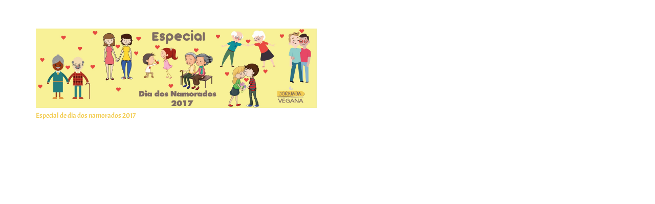

--- FILE ---
content_type: text/html; charset=UTF-8
request_url: https://jornadavegana.com/tag/antar-romantico/
body_size: 22285
content:
<!DOCTYPE HTML>
<html lang="pt-BR">
<head>
	<meta charset="UTF-8">
	<meta name='robots' content='index, follow, max-image-preview:large, max-snippet:-1, max-video-preview:-1' />
	<style>img:is([sizes="auto" i], [sizes^="auto," i]) { contain-intrinsic-size: 3000px 1500px }</style>
	
	<!-- This site is optimized with the Yoast SEO plugin v24.9 - https://yoast.com/wordpress/plugins/seo/ -->
	<title>Arquivo para antar romantico - Jornada Vegana</title>
	<link rel="canonical" href="https://jornadavegana.com/tag/antar-romantico/" />
	<meta property="og:locale" content="pt_BR" />
	<meta property="og:type" content="article" />
	<meta property="og:title" content="Arquivo para antar romantico - Jornada Vegana" />
	<meta property="og:url" content="https://jornadavegana.com/tag/antar-romantico/" />
	<meta property="og:site_name" content="Jornada Vegana" />
	<meta property="og:image" content="https://jornadavegana.com/wp-content/uploads/2015/04/jornada_vegana_200x120px-01.png" />
	<meta property="og:image:width" content="833" />
	<meta property="og:image:height" content="500" />
	<meta property="og:image:type" content="image/png" />
	<meta name="twitter:card" content="summary_large_image" />
	<script type="application/ld+json" class="yoast-schema-graph">{"@context":"https://schema.org","@graph":[{"@type":"CollectionPage","@id":"https://jornadavegana.com/tag/antar-romantico/","url":"https://jornadavegana.com/tag/antar-romantico/","name":"Arquivo para antar romantico - Jornada Vegana","isPartOf":{"@id":"https://jornadavegana.com/#website"},"primaryImageOfPage":{"@id":"https://jornadavegana.com/tag/antar-romantico/#primaryimage"},"image":{"@id":"https://jornadavegana.com/tag/antar-romantico/#primaryimage"},"thumbnailUrl":"https://jornadavegana.com/wp-content/uploads/2017/06/dia_dos_namorados_vegan-01.jpg","breadcrumb":{"@id":"https://jornadavegana.com/tag/antar-romantico/#breadcrumb"},"inLanguage":"pt-BR"},{"@type":"ImageObject","inLanguage":"pt-BR","@id":"https://jornadavegana.com/tag/antar-romantico/#primaryimage","url":"https://jornadavegana.com/wp-content/uploads/2017/06/dia_dos_namorados_vegan-01.jpg","contentUrl":"https://jornadavegana.com/wp-content/uploads/2017/06/dia_dos_namorados_vegan-01.jpg","width":1920,"height":545},{"@type":"BreadcrumbList","@id":"https://jornadavegana.com/tag/antar-romantico/#breadcrumb","itemListElement":[{"@type":"ListItem","position":1,"name":"Início","item":"https://jornadavegana.com/"},{"@type":"ListItem","position":2,"name":"antar romantico"}]},{"@type":"WebSite","@id":"https://jornadavegana.com/#website","url":"https://jornadavegana.com/","name":"Jornada Vegana","description":"Jornada vegana - Culinária vegana e vegetariana","publisher":{"@id":"https://jornadavegana.com/#organization"},"potentialAction":[{"@type":"SearchAction","target":{"@type":"EntryPoint","urlTemplate":"https://jornadavegana.com/?s={search_term_string}"},"query-input":{"@type":"PropertyValueSpecification","valueRequired":true,"valueName":"search_term_string"}}],"inLanguage":"pt-BR"},{"@type":"Organization","@id":"https://jornadavegana.com/#organization","name":"Jornada Vegana","url":"https://jornadavegana.com/","logo":{"@type":"ImageObject","inLanguage":"pt-BR","@id":"https://jornadavegana.com/#/schema/logo/image/","url":"https://jornadavegana.com/wp-content/uploads/2015/12/logo-jv.jpg","contentUrl":"https://jornadavegana.com/wp-content/uploads/2015/12/logo-jv.jpg","width":608,"height":498,"caption":"Jornada Vegana"},"image":{"@id":"https://jornadavegana.com/#/schema/logo/image/"},"sameAs":["https://www.facebook.com/JornadaVegana","https://instagram.com/debbicruzvegan/","https://www.youtube.com/channel/UCY4eGjFJUCouenEBeQ9QhHw"]}]}</script>
	<!-- / Yoast SEO plugin. -->


<link rel="alternate" type="application/rss+xml" title="Feed para Jornada Vegana &raquo;" href="https://jornadavegana.com/feed/" />
<link rel="alternate" type="application/rss+xml" title="Feed de comentários para Jornada Vegana &raquo;" href="https://jornadavegana.com/comments/feed/" />
<link rel="alternate" type="application/rss+xml" title="Feed de tag para Jornada Vegana &raquo; antar romantico" href="https://jornadavegana.com/tag/antar-romantico/feed/" />
<meta name="viewport" content="width=device-width, initial-scale=1">
<meta name="SKYPE_TOOLBAR" content="SKYPE_TOOLBAR_PARSER_COMPATIBLE">
<meta name="theme-color" content="#f5f5f5">
<script>
window._wpemojiSettings = {"baseUrl":"https:\/\/s.w.org\/images\/core\/emoji\/15.1.0\/72x72\/","ext":".png","svgUrl":"https:\/\/s.w.org\/images\/core\/emoji\/15.1.0\/svg\/","svgExt":".svg","source":{"concatemoji":"https:\/\/jornadavegana.com\/wp-includes\/js\/wp-emoji-release.min.js?ver=6.8"}};
/*! This file is auto-generated */
!function(i,n){var o,s,e;function c(e){try{var t={supportTests:e,timestamp:(new Date).valueOf()};sessionStorage.setItem(o,JSON.stringify(t))}catch(e){}}function p(e,t,n){e.clearRect(0,0,e.canvas.width,e.canvas.height),e.fillText(t,0,0);var t=new Uint32Array(e.getImageData(0,0,e.canvas.width,e.canvas.height).data),r=(e.clearRect(0,0,e.canvas.width,e.canvas.height),e.fillText(n,0,0),new Uint32Array(e.getImageData(0,0,e.canvas.width,e.canvas.height).data));return t.every(function(e,t){return e===r[t]})}function u(e,t,n){switch(t){case"flag":return n(e,"\ud83c\udff3\ufe0f\u200d\u26a7\ufe0f","\ud83c\udff3\ufe0f\u200b\u26a7\ufe0f")?!1:!n(e,"\ud83c\uddfa\ud83c\uddf3","\ud83c\uddfa\u200b\ud83c\uddf3")&&!n(e,"\ud83c\udff4\udb40\udc67\udb40\udc62\udb40\udc65\udb40\udc6e\udb40\udc67\udb40\udc7f","\ud83c\udff4\u200b\udb40\udc67\u200b\udb40\udc62\u200b\udb40\udc65\u200b\udb40\udc6e\u200b\udb40\udc67\u200b\udb40\udc7f");case"emoji":return!n(e,"\ud83d\udc26\u200d\ud83d\udd25","\ud83d\udc26\u200b\ud83d\udd25")}return!1}function f(e,t,n){var r="undefined"!=typeof WorkerGlobalScope&&self instanceof WorkerGlobalScope?new OffscreenCanvas(300,150):i.createElement("canvas"),a=r.getContext("2d",{willReadFrequently:!0}),o=(a.textBaseline="top",a.font="600 32px Arial",{});return e.forEach(function(e){o[e]=t(a,e,n)}),o}function t(e){var t=i.createElement("script");t.src=e,t.defer=!0,i.head.appendChild(t)}"undefined"!=typeof Promise&&(o="wpEmojiSettingsSupports",s=["flag","emoji"],n.supports={everything:!0,everythingExceptFlag:!0},e=new Promise(function(e){i.addEventListener("DOMContentLoaded",e,{once:!0})}),new Promise(function(t){var n=function(){try{var e=JSON.parse(sessionStorage.getItem(o));if("object"==typeof e&&"number"==typeof e.timestamp&&(new Date).valueOf()<e.timestamp+604800&&"object"==typeof e.supportTests)return e.supportTests}catch(e){}return null}();if(!n){if("undefined"!=typeof Worker&&"undefined"!=typeof OffscreenCanvas&&"undefined"!=typeof URL&&URL.createObjectURL&&"undefined"!=typeof Blob)try{var e="postMessage("+f.toString()+"("+[JSON.stringify(s),u.toString(),p.toString()].join(",")+"));",r=new Blob([e],{type:"text/javascript"}),a=new Worker(URL.createObjectURL(r),{name:"wpTestEmojiSupports"});return void(a.onmessage=function(e){c(n=e.data),a.terminate(),t(n)})}catch(e){}c(n=f(s,u,p))}t(n)}).then(function(e){for(var t in e)n.supports[t]=e[t],n.supports.everything=n.supports.everything&&n.supports[t],"flag"!==t&&(n.supports.everythingExceptFlag=n.supports.everythingExceptFlag&&n.supports[t]);n.supports.everythingExceptFlag=n.supports.everythingExceptFlag&&!n.supports.flag,n.DOMReady=!1,n.readyCallback=function(){n.DOMReady=!0}}).then(function(){return e}).then(function(){var e;n.supports.everything||(n.readyCallback(),(e=n.source||{}).concatemoji?t(e.concatemoji):e.wpemoji&&e.twemoji&&(t(e.twemoji),t(e.wpemoji)))}))}((window,document),window._wpemojiSettings);
</script>
<style id='wp-emoji-styles-inline-css'>

	img.wp-smiley, img.emoji {
		display: inline !important;
		border: none !important;
		box-shadow: none !important;
		height: 1em !important;
		width: 1em !important;
		margin: 0 0.07em !important;
		vertical-align: -0.1em !important;
		background: none !important;
		padding: 0 !important;
	}
</style>
<link rel='stylesheet' id='ssb-front-css-css' href='https://jornadavegana.com/wp-content/plugins/simple-social-buttons/assets/css/front.css?ver=6.1.0' media='all' />
<link rel='stylesheet' id='js_composer_front-css' href='https://jornadavegana.com/wp-content/plugins/js_composer/assets/css/js_composer.min.css?ver=6.10.0' media='all' />
<link rel='stylesheet' id='us-theme-css' href='https://jornadavegana.com/wp-content/uploads/us-assets/jornadavegana.com.css?ver=77be7b8e' media='all' />
<script src="https://jornadavegana.com/wp-includes/js/jquery/jquery.min.js?ver=3.7.1" id="jquery-core-js"></script>
<script src="https://jornadavegana.com/wp-includes/js/jquery/jquery-migrate.min.js?ver=3.4.1" id="jquery-migrate-js"></script>
<link rel="https://api.w.org/" href="https://jornadavegana.com/wp-json/" /><link rel="alternate" title="JSON" type="application/json" href="https://jornadavegana.com/wp-json/wp/v2/tags/2056" /><link rel="EditURI" type="application/rsd+xml" title="RSD" href="https://jornadavegana.com/xmlrpc.php?rsd" />
<meta name="generator" content="WordPress 6.8" />
 <style media="screen">

		.simplesocialbuttons.simplesocialbuttons_inline .ssb-fb-like, .simplesocialbuttons.simplesocialbuttons_inline amp-facebook-like {
	  margin: 18px;
	}
		 /*inline margin*/
	
	
	
	
		.simplesocialbuttons.simplesocialbuttons_inline.simplesocial-flat-button-border button{
	  margin: 18px;
	}
	
	
			 /*margin-digbar*/

	
	
	
	
	
	
	
</style>

<!-- Open Graph Meta Tags generated by Simple Social Buttons 6.1.0 -->
<meta property="og:title" content="Especial de dia dos namorados 2017 - Jornada Vegana" />
<meta property="og:description" content="O especial de dia dos namorados desse ano est&aacute; de tirar o f&ocirc;lego! Se prepare para viver um dia ainda mais especial com essas dicas deliciosas que o Jornada Vegana separou para que o seu dia seja s&oacute; amor... &lt;3 No especial de dia dos namorados desse ano &nbsp;o Jornada Vegana se inspirou em diferentes casais que&hellip;" />
<meta property="og:url" content="https://jornadavegana.com/especial-de-dia-dos-namorados-2017/" />
<meta property="og:site_name" content="Jornada Vegana" />
<meta property="og:image" content="https://jornadavegana.com/wp-content/uploads/2017/06/dia_dos_namorados_vegan-01.jpg" />
<meta name="twitter:card" content="summary_large_image" />
<meta name="twitter:description" content="O especial de dia dos namorados desse ano est&aacute; de tirar o f&ocirc;lego! Se prepare para viver um dia ainda mais especial com essas dicas deliciosas que o Jornada Vegana separou para que o seu dia seja s&oacute; amor... &lt;3 No especial de dia dos namorados desse ano &nbsp;o Jornada Vegana se inspirou em diferentes casais que&hellip;" />
<meta name="twitter:title" content="Especial de dia dos namorados 2017 - Jornada Vegana" />
<meta property="twitter:image" content="https://jornadavegana.com/wp-content/uploads/2017/06/dia_dos_namorados_vegan-01.jpg" />
		<script>
			if ( ! /Android|webOS|iPhone|iPad|iPod|BlackBerry|IEMobile|Opera Mini/i.test( navigator.userAgent ) ) {
				var root = document.getElementsByTagName( 'html' )[ 0 ]
				root.className += " no-touch";
			}
		</script>
		<meta name="generator" content="Powered by WPBakery Page Builder - drag and drop page builder for WordPress."/>
<link rel="icon" href="https://jornadavegana.com/wp-content/uploads/2023/01/Favicon.png" sizes="32x32" />
<link rel="icon" href="https://jornadavegana.com/wp-content/uploads/2023/01/Favicon.png" sizes="192x192" />
<link rel="apple-touch-icon" href="https://jornadavegana.com/wp-content/uploads/2023/01/Favicon.png" />
<meta name="msapplication-TileImage" content="https://jornadavegana.com/wp-content/uploads/2023/01/Favicon.png" />
<noscript><style> .wpb_animate_when_almost_visible { opacity: 1; }</style></noscript>		<style id="us-icon-fonts">@font-face{font-display:block;font-style:normal;font-family:"fontawesome";font-weight:900;src:url("https://jornadavegana.com/wp-content/themes/Impreza-2023/fonts/fa-solid-900.woff2?ver=8.13.4") format("woff2"),url("https://jornadavegana.com/wp-content/themes/Impreza-2023/fonts/fa-solid-900.woff?ver=8.13.4") format("woff")}.fas{font-family:"fontawesome";font-weight:900}@font-face{font-display:block;font-style:normal;font-family:"fontawesome";font-weight:400;src:url("https://jornadavegana.com/wp-content/themes/Impreza-2023/fonts/fa-regular-400.woff2?ver=8.13.4") format("woff2"),url("https://jornadavegana.com/wp-content/themes/Impreza-2023/fonts/fa-regular-400.woff?ver=8.13.4") format("woff")}.far{font-family:"fontawesome";font-weight:400}@font-face{font-display:block;font-style:normal;font-family:"fontawesome";font-weight:300;src:url("https://jornadavegana.com/wp-content/themes/Impreza-2023/fonts/fa-light-300.woff2?ver=8.13.4") format("woff2"),url("https://jornadavegana.com/wp-content/themes/Impreza-2023/fonts/fa-light-300.woff?ver=8.13.4") format("woff")}.fal{font-family:"fontawesome";font-weight:300}@font-face{font-display:block;font-style:normal;font-family:"Font Awesome 5 Duotone";font-weight:900;src:url("https://jornadavegana.com/wp-content/themes/Impreza-2023/fonts/fa-duotone-900.woff2?ver=8.13.4") format("woff2"),url("https://jornadavegana.com/wp-content/themes/Impreza-2023/fonts/fa-duotone-900.woff?ver=8.13.4") format("woff")}.fad{font-family:"Font Awesome 5 Duotone";font-weight:900}.fad{position:relative}.fad:before{position:absolute}.fad:after{opacity:0.4}@font-face{font-display:block;font-style:normal;font-family:"Font Awesome 5 Brands";font-weight:400;src:url("https://jornadavegana.com/wp-content/themes/Impreza-2023/fonts/fa-brands-400.woff2?ver=8.13.4") format("woff2"),url("https://jornadavegana.com/wp-content/themes/Impreza-2023/fonts/fa-brands-400.woff?ver=8.13.4") format("woff")}.fab{font-family:"Font Awesome 5 Brands";font-weight:400}@font-face{font-display:block;font-style:normal;font-family:"Material Icons";font-weight:400;src:url("https://jornadavegana.com/wp-content/themes/Impreza-2023/fonts/material-icons.woff2?ver=8.13.4") format("woff2"),url("https://jornadavegana.com/wp-content/themes/Impreza-2023/fonts/material-icons.woff?ver=8.13.4") format("woff")}.material-icons{font-family:"Material Icons";font-weight:400}</style>
		</head>
<body class="archive tag tag-antar-romantico tag-2056 wp-theme-Impreza-2023 l-body Impreza_8.13.4 us-core_8.13.4 header_none links_underline rounded_none headerinpos_top state_default wpb-js-composer js-comp-ver-6.10.0 vc_responsive">
		<div class="l-preloader">
			<div class="l-preloader-spinner">
				<div class="g-preloader type_1">
					<div></div>
				</div>
			</div>
		</div>
		
<div class="l-canvas type_wide">
	<main id="page-content" class="l-main">
		<section class="l-section height_medium">
		<div class="l-section-h i-cf">

			<div class="w-grid type_grid layout_blog_1 cols_2 with_pagination" id="us_grid_0" data-filterable="true"><style>#us_grid_0 .w-grid-item{padding:1.5rem}#us_grid_0 .w-grid-list{margin:-1.5rem -1.5rem 1.5rem}.w-grid + #us_grid_0 .w-grid-list,.w-grid-none + #us_grid_0 .w-grid-list{margin-top:1.5rem}@media (max-width:599px){#us_grid_0 .w-grid-list{margin:0}#us_grid_0 .w-grid-item{width:100%;padding:0;margin-bottom:1.5rem}}.layout_blog_1 .w-grid-item-h{}.layout_blog_1 .usg_post_image_1{margin-bottom:0.5rem!important}.layout_blog_1 .usg_post_title_1{font-size:1rem!important}</style><div class="w-grid-list">	<article class="w-grid-item post-9127 post type-post status-publish format-standard has-post-thumbnail hentry category-tematicas category-tematicas-especiais tag-amor tag-antar-romantico tag-dia-dos-namorados tag-dia-dos-namorados-vegan tag-dia-dos-namorados-vegano tag-dia-dos-namorados-vegetariano tag-receitas-romanticas" data-id="9127">
		<div class="w-grid-item-h">
						<div class="w-post-elm post_image usg_post_image_1 stretched"><a href="https://jornadavegana.com/especial-de-dia-dos-namorados-2017/" aria-label="Especial de dia dos namorados 2017"><img width="1920" height="545" src="https://jornadavegana.com/wp-content/uploads/2017/06/dia_dos_namorados_vegan-01.jpg" class="attachment-large size-large wp-post-image" alt="" decoding="async" fetchpriority="high" srcset="https://jornadavegana.com/wp-content/uploads/2017/06/dia_dos_namorados_vegan-01.jpg 1920w, https://jornadavegana.com/wp-content/uploads/2017/06/dia_dos_namorados_vegan-01-768x218.jpg 768w, https://jornadavegana.com/wp-content/uploads/2017/06/dia_dos_namorados_vegan-01-600x170.jpg 600w" sizes="(max-width: 1920px) 100vw, 1920px" /></a></div><h2 class="w-post-elm post_title usg_post_title_1 entry-title color_link_inherit"><a href="https://jornadavegana.com/especial-de-dia-dos-namorados-2017/">Especial de dia dos namorados 2017</a></h2>		</div>
	</article>
</div><div class="w-grid-preloader"><div class="g-preloader type_1">
	<div></div>
</div>
</div>	<div class="w-grid-json hidden" onclick='return {&quot;action&quot;:&quot;us_ajax_grid&quot;,&quot;ajax_url&quot;:&quot;https:\/\/jornadavegana.com\/wp-admin\/admin-ajax.php&quot;,&quot;infinite_scroll&quot;:0,&quot;max_num_pages&quot;:1,&quot;pagination&quot;:&quot;regular&quot;,&quot;permalink_url&quot;:&quot;https:\/\/jornadavegana.com\/tag\/antar-romantico&quot;,&quot;template_vars&quot;:{&quot;columns&quot;:&quot;2&quot;,&quot;exclude_items&quot;:&quot;none&quot;,&quot;img_size&quot;:&quot;default&quot;,&quot;ignore_items_size&quot;:0,&quot;items_layout&quot;:&quot;blog_1&quot;,&quot;items_offset&quot;:&quot;1&quot;,&quot;load_animation&quot;:&quot;none&quot;,&quot;overriding_link&quot;:&quot;none&quot;,&quot;post_id&quot;:null,&quot;query_args&quot;:{&quot;tag&quot;:&quot;antar-romantico&quot;,&quot;post_type&quot;:[&quot;post&quot;],&quot;post_status&quot;:[&quot;publish&quot;],&quot;tax_query&quot;:[{&quot;taxonomy&quot;:&quot;category&quot;,&quot;terms&quot;:[0,4118,4119],&quot;field&quot;:&quot;term_id&quot;,&quot;operator&quot;:&quot;NOT IN&quot;,&quot;include_children&quot;:false},{&quot;taxonomy&quot;:&quot;post_tag&quot;,&quot;terms&quot;:[&quot;antar-romantico&quot;],&quot;field&quot;:&quot;slug&quot;,&quot;operator&quot;:&quot;IN&quot;,&quot;include_children&quot;:true}]},&quot;orderby_query_args&quot;:[],&quot;type&quot;:&quot;grid&quot;,&quot;us_grid_ajax_index&quot;:0,&quot;us_grid_filter_params&quot;:null,&quot;us_grid_index&quot;:0,&quot;_us_grid_post_type&quot;:null}}'></div>
	</div>
		</div>
	</section>
	</main>

</div>
<footer  id="page-footer" class="l-footer">
		<section class="l-section wpb_row height_medium color_footer-top"><div class="l-section-h i-cf"><div class="g-cols vc_row via_flex valign_top type_default stacking_default" style="--additional-gap:10px;"><div class="vc_col-sm-4 wpb_column vc_column_container"><div class="vc_column-inner"><div class="wpb_wrapper"><div  class="wpb_widgetised_column wpb_content_element">
		<div class="wpb_wrapper">
			
			
		</div>
	</div>
</div></div></div><div class="vc_col-sm-4 wpb_column vc_column_container"><div class="vc_column-inner"><div class="wpb_wrapper"><div  class="wpb_widgetised_column wpb_content_element">
		<div class="wpb_wrapper">
			
			
		</div>
	</div>
</div></div></div><div class="vc_col-sm-4 wpb_column vc_column_container"><div class="vc_column-inner"><div class="wpb_wrapper"><div  class="wpb_widgetised_column wpb_content_element">
		<div class="wpb_wrapper">
			
			
		</div>
	</div>
</div></div></div></div></div></section>
	</footer>
	<a class="w-toplink pos_right" href="#" title="Voltar ao Topo" aria-label="Voltar ao Topo"><span></span></a>	<script>
		// Store some global theme options used in JS
		if ( window.$us === undefined ) {
			window.$us = {};
		}
		$us.canvasOptions = ( $us.canvasOptions || {} );
		$us.canvasOptions.disableEffectsWidth = 1000;
		$us.canvasOptions.columnsStackingWidth = 768;
		$us.canvasOptions.backToTopDisplay = 100;
		$us.canvasOptions.scrollDuration = 1000;

		$us.langOptions = ( $us.langOptions || {} );
		$us.langOptions.magnificPopup = ( $us.langOptions.magnificPopup || {} );
		$us.langOptions.magnificPopup.tPrev = 'Anterior (tecla de seta para a esquerda)';
		$us.langOptions.magnificPopup.tNext = 'Próximo (tecla de seta para a direita)';
		$us.langOptions.magnificPopup.tCounter = '%curr% de %total%';

		$us.navOptions = ( $us.navOptions || {} );
		$us.navOptions.mobileWidth = 800;
		$us.navOptions.togglable = true;
		$us.ajaxLoadJs = false;
		$us.templateDirectoryUri = 'https://jornadavegana.com/wp-content/themes/Impreza-2023';
		$us.responsiveBreakpoints = {"default":0,"laptops":1380,"tablets":1024,"mobiles":600};
	</script>
	<script>if ( window.$us === undefined ) window.$us = {};$us.headerSettings = {"default":{"options":[],"layout":[]},"laptops":{"options":[],"layout":[]},"tablets":{"options":[],"layout":[]},"mobiles":{"options":[],"layout":[]},"is_hidden":true};</script><script type="speculationrules">
{"prefetch":[{"source":"document","where":{"and":[{"href_matches":"\/*"},{"not":{"href_matches":["\/wp-*.php","\/wp-admin\/*","\/wp-content\/uploads\/*","\/wp-content\/*","\/wp-content\/plugins\/*","\/wp-content\/themes\/Impreza-2023\/*","\/*\\?(.+)"]}},{"not":{"selector_matches":"a[rel~=\"nofollow\"]"}},{"not":{"selector_matches":".no-prefetch, .no-prefetch a"}}]},"eagerness":"conservative"}]}
</script>
<script id="ssb-front-js-js-extra">
var SSB = {"ajax_url":"https:\/\/jornadavegana.com\/wp-admin\/admin-ajax.php","fb_share_nonce":"8a8ee14487"};
</script>
<script src="https://jornadavegana.com/wp-content/plugins/simple-social-buttons/assets/js/front.js?ver=6.1.0" id="ssb-front-js-js"></script>
<script src="https://jornadavegana.com/wp-content/themes/Impreza-2023/common/js/vendor/magnific-popup.js?ver=8.13.4" id="us-magnific-popup-js"></script>
<script src="https://jornadavegana.com/wp-content/uploads/us-assets/jornadavegana.com.js?ver=9df5a5ff" id="us-core-js"></script>
<script src="https://jornadavegana.com/wp-content/plugins/js_composer/assets/js/dist/js_composer_front.min.js?ver=6.10.0" id="wpb_composer_front_js-js"></script>
<script>
  (function(i,s,o,g,r,a,m){i['GoogleAnalyticsObject']=r;i[r]=i[r]||function(){
  (i[r].q=i[r].q||[]).push(arguments)},i[r].l=1*new Date();a=s.createElement(o),
  m=s.getElementsByTagName(o)[0];a.async=1;a.src=g;m.parentNode.insertBefore(a,m)
  })(window,document,'script','//www.google-analytics.com/analytics.js','ga');

  ga('create', 'UA-63063535-1', 'auto');
  ga('send', 'pageview');

</script>
</body>
</html>
